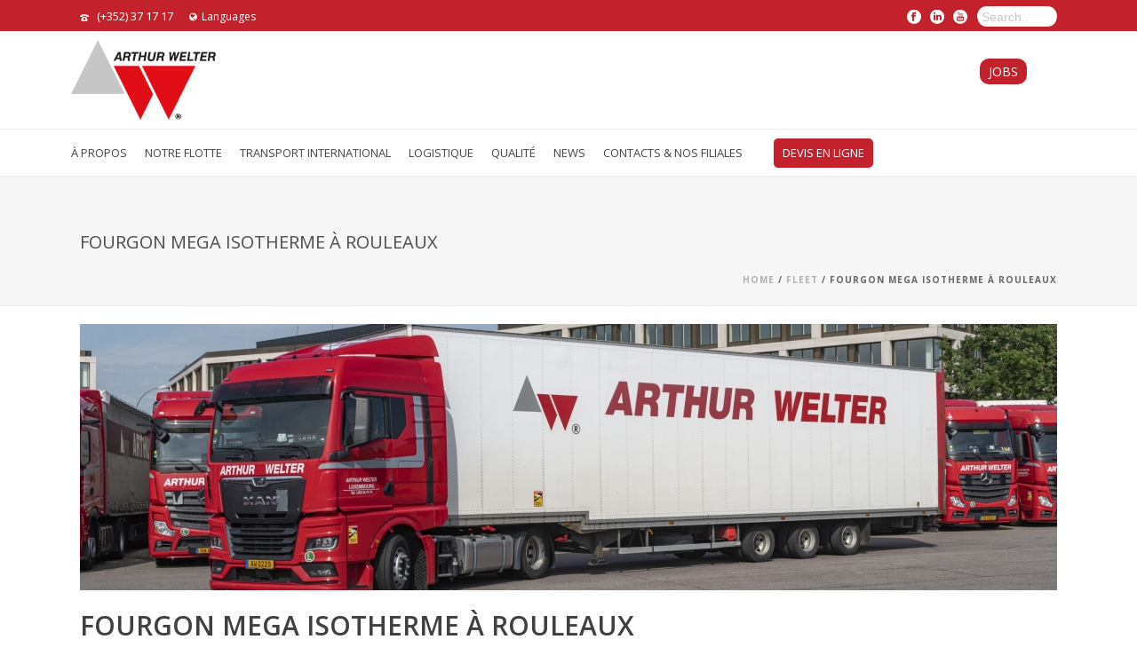

--- FILE ---
content_type: text/css
request_url: https://www.awelter.com/wp-content/plugins/wp-meet-the-team-shortcode-v2/lib/css/team.css?ver=6.8.2
body_size: 1902
content:
@font-face{font-family:'FontAwesome';src:url("../font/fontawesome-webfont.eot?v=3.2.1");src:url("../font/fontawesome-webfont.eot?#iefix&v=3.2.1") format("embedded-opentype"),url("../font/fontawesome-webfont.woff?v=3.2.1") format("woff"),url("../font/fontawesome-webfont.ttf?v=3.2.1") format("truetype"),url("../font/fontawesome-webfont.svg#fontawesomeregular?v=3.2.1") format("svg");font-weight:normal;font-style:normal}[class^="icon-"],[class*=" icon-"]{font-family:FontAwesome;font-weight:normal;font-style:normal;text-decoration:inherit;-webkit-font-smoothing:antialiased;*margin-right:.3em}[class^="icon-"]:before,[class*=" icon-"]:before{text-decoration:inherit;speak:none;display:-moz-inline-stack;display:inline-block;vertical-align:middle;*vertical-align:auto;zoom:1;*display:inline}a [class^="icon-"],a [class*=" icon-"]{display:inline}#wpmtp-wrapper,#wpmtp-wrapper ul.wpmtp-grid,#wpmtp-wrapper li.wpmtp-column,#wpmtp-wrapper .wpmtp-post-image img,#wpmtp-wrapper h3.wpmtp-post-title,#wpmtp-wrapper h3.wpmtp-post-title a,#wpmtp-wrapper h5.wpmtp-position,#wpmtp-wrapper ul.wpmtp-social,#wpmtp-wrapper ul.wpmtp-social li,#wpmtp-wrapper ul.wpmtp-social li a,#wpmtp-single-wrap label,#wpmtp-single-wrap li{margin:0;padding:0;border:0;outline:0;font-weight:inherit;font-style:inherit;font-size:100%;font-family:inherit;vertical-align:baseline;text-decoration:none;text-transform:none;background-color:transparent;background-image:none}body.single-team .entry-header img.wp-post-image{display:none}#wpmtp-wrapper{width:100%;display:block;clear:both;position:relative}#wpmtp-wrapper ul{list-style-type:none}#wpmtp-wrapper .wpmtp-more{text-decoration:none}.wpmtp-clearfix{width:100%;display:block;clear:both}#wpmtp-wrapper.wpmtp-center .wpmtp-copy{text-align:center}#wpmtp-wrapper.wpmtp-left .wpmtp-copy,#wpmtp-wrapper.wpmtp-right .wpmtp-copy{text-align:left}#wpmtp-wrapper.wpmtp-justify .wpmtp-copy{text-align:justify}#wpmtp-wrapper ul.wpmtp-grid,#wpmtp-wrapper ul.wpmtp-carousel,#wpmtp-wrapper ul.wpmtp-filterable{overflow:hidden;margin-bottom:20px}#wpmtp-wrapper ul.wpmtp-grid .wpmtp-column,#wpmtp-wrapper ul.wpmtp-carousel .wpmtp-column,#wpmtp-wrapper ul.wpmtp-filterable .wpmtp-column{display:-moz-inline-stack;display:inline-block;vertical-align:middle;*vertical-align:auto;zoom:1;*display:inline;width:100%;text-align:center;vertical-align:top;margin-bottom:30px}#wpmtp-wrapper ul.wpmtp-two-columns .wpmtp-column{width:48%;margin-left:1%;margin-right:1%;margin-bottom:30px}#wpmtp-wrapper ul.wpmtp-three-columns .wpmtp-column{width:31.33333%;margin-left:1%;margin-right:1%;margin-bottom:30px}#wpmtp-wrapper ul.wpmtp-four-columns .wpmtp-column{width:23%;margin-left:1%;margin-right:1%;margin-bottom:30px}#wpmtp-wrapper ul.wpmtp-five-columns .wpmtp-column{width:18%;margin-left:1%;margin-right:1%;margin-bottom:30px}#wpmtp-wrapper ul.wpmtp-six-columns .wpmtp-column{width:14.66667%;margin-left:1%;margin-right:1%;margin-bottom:30px}#wpmtp-wrapper ul.wpmtp-seven-columns .wpmtp-column{width:12.28571%;margin-left:1%;margin-right:1%;margin-bottom:30px}#wpmtp-wrapper ul.wpmtp-eight-columns .wpmtp-column{width:10.5%;margin-left:1%;margin-right:1%;margin-bottom:30px}#wpmtp-wrapper ul.wpmtp-nine-columns .wpmtp-column{width:9.11111%;margin-left:1%;margin-right:1%;margin-bottom:30px}#wpmtp-wrapper ul.wpmtp-ten-columns .wpmtp-column{width:8%;margin-left:1%;margin-right:1%;margin-bottom:30px}#wpmtp-wrapper ul.wpmtp-eleven-columns .wpmtp-column{width:7.09091%;margin-left:1%;margin-right:1%;margin-bottom:30px}#wpmtp-wrapper ul.wpmtp-twelve-columns .wpmtp-column{width:6.33333%;margin-left:1%;margin-right:1%;margin-bottom:30px}@media (max-width: 767px){#wpmtp-wrapper ul.wpmtp-two-columns .wpmtp-column,#wpmtp-wrapper ul.wpmtp-three-columns .wpmtp-column,#wpmtp-wrapper ul.wpmtp-four-columns .wpmtp-column,#wpmtp-wrapper ul.wpmtp-five-columns .wpmtp-column,#wpmtp-wrapper ul.wpmtp-six-columns .wpmtp-column,#wpmtp-wrapper ul.wpmtp-seven-columns .wpmtp-column,#wpmtp-wrapper ul.wpmtp-eight-columns .wpmtp-column,#wpmtp-wrapper ul.wpmtp-nine-columns .wpmtp-column,#wpmtp-wrapper ul.wpmtp-ten-columns .wpmtp-column,#wpmtp-wrapper ul.wpmtp-eleven-columns .wpmtp-column,#wpmtp-wrapper ul.wpmtp-twelve-columns .wpmtp-column{width:48%;margin-left:1%;margin-right:1%;margin-bottom:30px}}@media (max-width: 480px){#wpmtp-wrapper ul.wpmtp-two-columns .wpmtp-column,#wpmtp-wrapper ul.wpmtp-three-columns .wpmtp-column,#wpmtp-wrapper ul.wpmtp-four-columns .wpmtp-column,#wpmtp-wrapper ul.wpmtp-five-columns .wpmtp-column,#wpmtp-wrapper ul.wpmtp-six-columns .wpmtp-column,#wpmtp-wrapper ul.wpmtp-seven-columns .wpmtp-column,#wpmtp-wrapper ul.wpmtp-eight-columns .wpmtp-column,#wpmtp-wrapper ul.wpmtp-nine-columns .wpmtp-column,#wpmtp-wrapper ul.wpmtp-ten-columns .wpmtp-column,#wpmtp-wrapper ul.wpmtp-eleven-columns .wpmtp-column,#wpmtp-wrapper ul.wpmtp-twelve-columns .wpmtp-column{width:98%;margin-left:1%;margin-right:1%;margin-bottom:30px}}#wpmtp-wrapper h3.wpmtp-post-title{margin-bottom:5px;font-weight:600}#wpmtp-wrapper h5.wpmtp-position{margin-bottom:15px}#wpmtp-wrapper .wpmtp-post-image{max-width:100%;margin:0 auto 10px;overflow:hidden;display:block;position:relative}#wpmtp-wrapper .wpmtp-post-image img{max-width:100%;height:auto}#wpmtp-wrapper .wpmtp-meta{display:block}#wpmtp-wrapper .wpmtp-meta label{font-weight:bold}span.wpmtp-job-title{display:block;font-size:16px;margin-top:10px}#wpmtp-single-wrap .wpmtp-vcard-left{float:left;margin-right:25px;width:50%;}#wpmtp-single-wrap .wpmtp-meta{display:block}#wpmtp-single-wrap .wpmtp-meta label{font-weight:bold}#wpmtp-single-wrap #wpmtp-single-content{display:block;margin-top:15px}#wpmtp-wrapper.wpmtp-center{text-align:center}#wpmtp-wrapper.wpmtp-center .copy{text-align:center}#wpmtp-wrapper.wpmtp-left .copy{text-align:left}#wpmtp-wrapper.wpmtp-right .copy{text-align:right}#wpmtp-wrapper .wpmtp-social-hover,#wpmtp-single-wrap .wpmtp-social-hover{position:absolute;top:0;left:0;z-index:90;width:100%;height:100%;vertical-align:center;background:rgba(0,0,0,0.8);padding-top:37%;overflow:hidden;display:none}#wpmtp-wrapper ul.wpmtp-social,#wpmtp-single-wrap ul.wpmtp-social{width:100%;display:block;clear:both;margin-top:10px;margin-bottom:10px;overflow:hidden}#wpmtp-wrapper ul.wpmtp-social li,#wpmtp-single-wrap ul.wpmtp-social li{display:inline;margin:0 5px}#wpmtp-wrapper ul.wpmtp-social li a,#wpmtp-single-wrap ul.wpmtp-social li a{width:32px;height:32px;margin-bottom:10px;text-align:center;text-decoration:none;display:-moz-inline-stack;display:inline-block;vertical-align:middle;*vertical-align:auto;zoom:1;*display:inline}#wpmtp-wrapper ul.wpmtp-social li a i,#wpmtp-single-wrap ul.wpmtp-social li a i{font-size:19px;color:#fff;line-height:32px}#wpmtp-wrapper ul.wpmtp-social li a .icon-envelope:before,#wpmtp-single-wrap ul.wpmtp-social li a .icon-envelope:before{content:"\f0e0"}#wpmtp-wrapper ul.wpmtp-social li a .icon-suitcase:before,#wpmtp-single-wrap ul.wpmtp-social li a .icon-suitcase:before{content:"\f0f2"}#wpmtp-wrapper ul.wpmtp-social li a .icon-facebook:before,#wpmtp-single-wrap ul.wpmtp-social li a .icon-facebook:before{content:"\f09a"}#wpmtp-wrapper ul.wpmtp-social li a .icon-twitter:before,#wpmtp-single-wrap ul.wpmtp-social li a .icon-twitter:before{content:"\f099"}#wpmtp-wrapper ul.wpmtp-social li a .icon-linkedin:before,#wpmtp-single-wrap ul.wpmtp-social li a .icon-linkedin:before{content:"\f0e1"}#wpmtp-wrapper ul.wpmtp-social li a .icon-gplus:before,#wpmtp-single-wrap ul.wpmtp-social li a .icon-gplus:before{content:"\f0d5"}#wpmtp-wrapper ul.wpmtp-social li a .icon-youtube:before,#wpmtp-single-wrap ul.wpmtp-social li a .icon-youtube:before{content:"\f167"}#wpmtp-wrapper ul.wpmtp-social li a .icon-pinterest:before,#wpmtp-single-wrap ul.wpmtp-social li a .icon-pinterest:before{content:"\f0d2"}#wpmtp-wrapper ul.wpmtp-social li a .icon-github:before,#wpmtp-single-wrap ul.wpmtp-social li a .icon-github:before{content:"\f09b"}#wpmtp-wrapper ul.wpmtp-social li a .icon-flickr:before,#wpmtp-single-wrap ul.wpmtp-social li a .icon-flickr:before{content:"\f16e"}#wpmtp-wrapper ul.wpmtp-social li a .icon-instagram:before,#wpmtp-single-wrap ul.wpmtp-social li a .icon-instagram:before{content:"\f16d"}#wpmtp-wrapper ul.wpmtp-social li a .icon-dribbble:before,#wpmtp-single-wrap ul.wpmtp-social li a .icon-dribbble:before{content:"\f17d"}#wpmtp-wrapper ul.wpmtp-social li a .icon-tumblr:before,#wpmtp-single-wrap ul.wpmtp-social li a .icon-tumblr:before{content:"\f173"}#wpmtp-wrapper ul.wpmtp-social li a .icon-skype:before,#wpmtp-single-wrap ul.wpmtp-social li a .icon-skype:before{content:"\f17e"}#wpmtp-wrapper ul.wpmtp-social.wpmtp-social-colored li a,#wpmtp-single-wrap ul.wpmtp-social.wpmtp-social-colored li a{font-family:FontAwesome}#wpmtp-wrapper ul.wpmtp-social.wpmtp-social-colored li a.wpmtp-envelope,#wpmtp-single-wrap ul.wpmtp-social.wpmtp-social-colored li a.wpmtp-envelope{background:#333333}#wpmtp-wrapper ul.wpmtp-social.wpmtp-social-colored li a.wpmtp-suitcase,#wpmtp-single-wrap ul.wpmtp-social.wpmtp-social-colored li a.wpmtp-suitcase{background:#21759B}#wpmtp-wrapper ul.wpmtp-social.wpmtp-social-colored li a.wpmtp-facebook,#wpmtp-single-wrap ul.wpmtp-social.wpmtp-social-colored li a.wpmtp-facebook{background:#3B5998}#wpmtp-wrapper ul.wpmtp-social.wpmtp-social-colored li a.wpmtp-twitter,#wpmtp-single-wrap ul.wpmtp-social.wpmtp-social-colored li a.wpmtp-twitter{background:#00ACED}#wpmtp-wrapper ul.wpmtp-social.wpmtp-social-colored li a.wpmtp-linkedin,#wpmtp-single-wrap ul.wpmtp-social.wpmtp-social-colored li a.wpmtp-linkedin{background:#007FB1}#wpmtp-wrapper ul.wpmtp-social.wpmtp-social-colored li a.wpmtp-gplus,#wpmtp-single-wrap ul.wpmtp-social.wpmtp-social-colored li a.wpmtp-gplus{background:#D14836}#wpmtp-wrapper ul.wpmtp-social.wpmtp-social-colored li a.wpmtp-youtube,#wpmtp-single-wrap ul.wpmtp-social.wpmtp-social-colored li a.wpmtp-youtube{background:#CD332D}#wpmtp-wrapper ul.wpmtp-social.wpmtp-social-colored li a.wpmtp-pinterest,#wpmtp-single-wrap ul.wpmtp-social.wpmtp-social-colored li a.wpmtp-pinterest{background:#CB2027}#wpmtp-wrapper ul.wpmtp-social.wpmtp-social-colored li a.wpmtp-github,#wpmtp-single-wrap ul.wpmtp-social.wpmtp-social-colored li a.wpmtp-github{background:#4183C4}#wpmtp-wrapper ul.wpmtp-social.wpmtp-social-colored li a.wpmtp-flickr,#wpmtp-single-wrap ul.wpmtp-social.wpmtp-social-colored li a.wpmtp-flickr{background:#0063DB}#wpmtp-wrapper ul.wpmtp-social.wpmtp-social-colored li a.wpmtp-instagram,#wpmtp-single-wrap ul.wpmtp-social.wpmtp-social-colored li a.wpmtp-instagram{background:#3F729B}#wpmtp-wrapper ul.wpmtp-social.wpmtp-social-colored li a.wpmtp-dribbble,#wpmtp-single-wrap ul.wpmtp-social.wpmtp-social-colored li a.wpmtp-dribbble{background:#EA4C89}#wpmtp-wrapper ul.wpmtp-social.wpmtp-social-colored li a.wpmtp-tumblr,#wpmtp-single-wrap ul.wpmtp-social.wpmtp-social-colored li a.wpmtp-tumblr{background:#2C4762}#wpmtp-wrapper ul.wpmtp-social.wpmtp-social-colored li a.wpmtp-skype,#wpmtp-single-wrap ul.wpmtp-social.wpmtp-social-colored li a.wpmtp-skype{background:#00AFF0}#wpmtp-wrapper ul.wpmtp-social.wpmtp-social-dark li,#wpmtp-single-wrap ul.wpmtp-social.wpmtp-social-dark li{margin:0px}#wpmtp-wrapper ul.wpmtp-social.wpmtp-social-dark li a,#wpmtp-single-wrap ul.wpmtp-social.wpmtp-social-dark li a{font-family:FontAwesome}#wpmtp-wrapper ul.wpmtp-social.wpmtp-social-dark li a i,#wpmtp-single-wrap ul.wpmtp-social.wpmtp-social-dark li a i{color:#555}#wpmtp-wrapper ul.wpmtp-social.wpmtp-social-light li,#wpmtp-single-wrap ul.wpmtp-social.wpmtp-social-light li{margin:0px}#wpmtp-wrapper ul.wpmtp-social.wpmtp-social-light li a,#wpmtp-single-wrap ul.wpmtp-social.wpmtp-social-light li a{font-family:FontAwesome}#wpmtp-wrapper ul.wpmtp-social.wpmtp-social-light li a i,#wpmtp-single-wrap ul.wpmtp-social.wpmtp-social-light li a i{color:#fff}#wpmtp-wrapper ul.wpmtp-social.wpmtp-social-text li a,#wpmtp-single-wrap ul.wpmtp-social.wpmtp-social-text li a{width:auto;text-decoration:none}#wpmtp-wrapper ul.wpmtp-social.wpmtp-shape-rounded li a,#wpmtp-single-wrap ul.wpmtp-social.wpmtp-shape-rounded li a{-webkit-border-radius:50%;-moz-border-radius:50%;-ms-border-radius:50%;-o-border-radius:50%;border-radius:50%}#wpmtp-single-wrap ul.wpmtp-social{width:auto;clear:none}#wpmtp-single-wrap .wpmtp-meta-socials{padding-top:8px}#wpmtp-wrapper .caroufredsel_wrapper .wpmtp-carousel .wpmtp-column{padding:0px 20px;margin:0px}#wpmtp-wrapper .wpmtp-pager{font-family:FontAwesome;font-size:16px;float:right;margin:12px 0px}#wpmtp-wrapper .wpmtp-pager a{text-decoration:none;display:-moz-inline-stack;display:inline-block;vertical-align:middle;*vertical-align:auto;zoom:1;*display:inline;background-color:#F9F9F9;text-align:center;padding:5px 15px;border-bottom:2px solid #e5e5e5;color:#666}#wpmtp-wrapper .wpmtp-pager a:hover{background-color:#e5e5e5}#wpmtp-wrapper .wpmtp-pager .icon-angle-left:before{content:"\f104"}#wpmtp-wrapper .wpmtp-pager .icon-angle-right:before{content:"\f105"}#wpmtp-wrapper .wpmtp-filter li{display:-moz-inline-stack;display:inline-block;vertical-align:middle;*vertical-align:auto;zoom:1;*display:inline;margin-right:10px;margin-left:0px}


--- FILE ---
content_type: application/x-javascript; charset=utf-8
request_url: https://consent.cookiebot.com/bc34a83c-dccb-43b6-9286-6a4dccf50d7e/cc.js?renew=false&referer=www.awelter.com&dnt=false&init=false
body_size: 249
content:
if(console){var cookiedomainwarning='Error: The domain WWW.AWELTER.COM is not authorized to show the cookie banner for domain group ID bc34a83c-dccb-43b6-9286-6a4dccf50d7e. Please add it to the domain group in the Cookiebot Manager to authorize the domain.';if(typeof console.warn === 'function'){console.warn(cookiedomainwarning)}else{console.log(cookiedomainwarning)}};